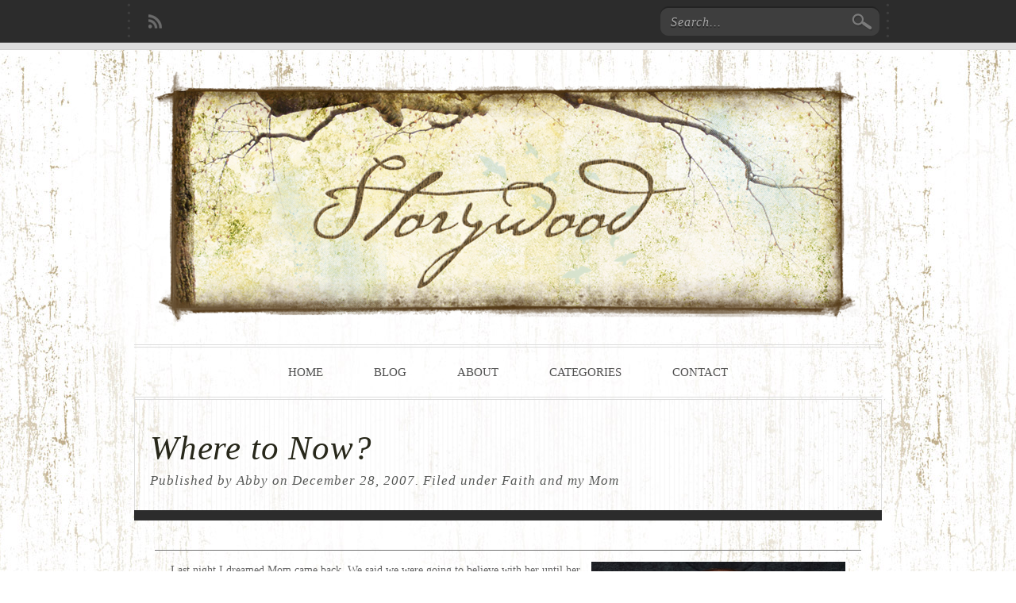

--- FILE ---
content_type: text/html; charset=UTF-8
request_url: https://www.thestorywood.com/where-to-now/
body_size: 14199
content:
<!DOCTYPE html>
<html dir="ltr" lang="en-US">
<head>
<meta charset="UTF-8" />
<meta name="theme" content="default" />
<title>Where to Now? | The StorywoodThe Storywood</title>

<link rel="profile" href="http://gmpg.org/xfn/11" />
<link rel="stylesheet" type="text/css" href="https://www.thestorywood.com/wp-content/themes/handcrafted/style.css" />
<link rel="stylesheet" type="text/css" href="https://www.thestorywood.com/wp-content/themes/handcrafted/core/style.php" />
<link href='http://fonts.googleapis.com/css?family=OFL+Sorts+Mill+Goudy+TT' rel='stylesheet' type='text/css'>

<meta name="robots" content="index, follow" />
<meta name='robots' content='index, follow, max-image-preview:large, max-snippet:-1, max-video-preview:-1' />

	<!-- This site is optimized with the Yoast SEO plugin v26.5 - https://yoast.com/wordpress/plugins/seo/ -->
	<link rel="canonical" href="https://www.thestorywood.com/where-to-now/" />
	<meta name="twitter:label1" content="Written by" />
	<meta name="twitter:data1" content="Abby" />
	<meta name="twitter:label2" content="Est. reading time" />
	<meta name="twitter:data2" content="4 minutes" />
	<script type="application/ld+json" class="yoast-schema-graph">{"@context":"https://schema.org","@graph":[{"@type":"WebPage","@id":"https://www.thestorywood.com/where-to-now/","url":"https://www.thestorywood.com/where-to-now/","name":"Where to Now? | The Storywood","isPartOf":{"@id":"https://www.thestorywood.com/#website"},"primaryImageOfPage":{"@id":"https://www.thestorywood.com/where-to-now/#primaryimage"},"image":{"@id":"https://www.thestorywood.com/where-to-now/#primaryimage"},"thumbnailUrl":"http://4.bp.blogspot.com/_fwcHW-s21sU/R3SWFwVqRAI/AAAAAAAAARE/3rwzgDERfIU/s320/DSC_0241.JPG","datePublished":"2007-12-28T05:34:00+00:00","author":{"@id":"https://www.thestorywood.com/#/schema/person/9ed223c39f707a82b48859a1246469ed"},"breadcrumb":{"@id":"https://www.thestorywood.com/where-to-now/#breadcrumb"},"inLanguage":"en-US","potentialAction":[{"@type":"ReadAction","target":["https://www.thestorywood.com/where-to-now/"]}]},{"@type":"ImageObject","inLanguage":"en-US","@id":"https://www.thestorywood.com/where-to-now/#primaryimage","url":"http://4.bp.blogspot.com/_fwcHW-s21sU/R3SWFwVqRAI/AAAAAAAAARE/3rwzgDERfIU/s320/DSC_0241.JPG","contentUrl":"http://4.bp.blogspot.com/_fwcHW-s21sU/R3SWFwVqRAI/AAAAAAAAARE/3rwzgDERfIU/s320/DSC_0241.JPG"},{"@type":"BreadcrumbList","@id":"https://www.thestorywood.com/where-to-now/#breadcrumb","itemListElement":[{"@type":"ListItem","position":1,"name":"Home","item":"https://www.thestorywood.com/"},{"@type":"ListItem","position":2,"name":"Where to Now?"}]},{"@type":"WebSite","@id":"https://www.thestorywood.com/#website","url":"https://www.thestorywood.com/","name":"The Storywood","description":"","potentialAction":[{"@type":"SearchAction","target":{"@type":"EntryPoint","urlTemplate":"https://www.thestorywood.com/?s={search_term_string}"},"query-input":{"@type":"PropertyValueSpecification","valueRequired":true,"valueName":"search_term_string"}}],"inLanguage":"en-US"},{"@type":"Person","@id":"https://www.thestorywood.com/#/schema/person/9ed223c39f707a82b48859a1246469ed","name":"Abby","sameAs":["https://www.thestorywood.com/"]}]}</script>
	<!-- / Yoast SEO plugin. -->


<link rel='dns-prefetch' href='//ajax.googleapis.com' />
<link rel='dns-prefetch' href='//www.thestorywood.com' />
<link rel="alternate" type="application/rss+xml" title="The Storywood &raquo; Where to Now? Comments Feed" href="https://www.thestorywood.com/where-to-now/feed/" />
<link rel="alternate" title="oEmbed (JSON)" type="application/json+oembed" href="https://www.thestorywood.com/wp-json/oembed/1.0/embed?url=https%3A%2F%2Fwww.thestorywood.com%2Fwhere-to-now%2F" />
<link rel="alternate" title="oEmbed (XML)" type="text/xml+oembed" href="https://www.thestorywood.com/wp-json/oembed/1.0/embed?url=https%3A%2F%2Fwww.thestorywood.com%2Fwhere-to-now%2F&#038;format=xml" />
<style id='wp-img-auto-sizes-contain-inline-css' type='text/css'>
img:is([sizes=auto i],[sizes^="auto," i]){contain-intrinsic-size:3000px 1500px}
/*# sourceURL=wp-img-auto-sizes-contain-inline-css */
</style>
<style id='wp-emoji-styles-inline-css' type='text/css'>

	img.wp-smiley, img.emoji {
		display: inline !important;
		border: none !important;
		box-shadow: none !important;
		height: 1em !important;
		width: 1em !important;
		margin: 0 0.07em !important;
		vertical-align: -0.1em !important;
		background: none !important;
		padding: 0 !important;
	}
/*# sourceURL=wp-emoji-styles-inline-css */
</style>
<style id='wp-block-library-inline-css' type='text/css'>
:root{--wp-block-synced-color:#7a00df;--wp-block-synced-color--rgb:122,0,223;--wp-bound-block-color:var(--wp-block-synced-color);--wp-editor-canvas-background:#ddd;--wp-admin-theme-color:#007cba;--wp-admin-theme-color--rgb:0,124,186;--wp-admin-theme-color-darker-10:#006ba1;--wp-admin-theme-color-darker-10--rgb:0,107,160.5;--wp-admin-theme-color-darker-20:#005a87;--wp-admin-theme-color-darker-20--rgb:0,90,135;--wp-admin-border-width-focus:2px}@media (min-resolution:192dpi){:root{--wp-admin-border-width-focus:1.5px}}.wp-element-button{cursor:pointer}:root .has-very-light-gray-background-color{background-color:#eee}:root .has-very-dark-gray-background-color{background-color:#313131}:root .has-very-light-gray-color{color:#eee}:root .has-very-dark-gray-color{color:#313131}:root .has-vivid-green-cyan-to-vivid-cyan-blue-gradient-background{background:linear-gradient(135deg,#00d084,#0693e3)}:root .has-purple-crush-gradient-background{background:linear-gradient(135deg,#34e2e4,#4721fb 50%,#ab1dfe)}:root .has-hazy-dawn-gradient-background{background:linear-gradient(135deg,#faaca8,#dad0ec)}:root .has-subdued-olive-gradient-background{background:linear-gradient(135deg,#fafae1,#67a671)}:root .has-atomic-cream-gradient-background{background:linear-gradient(135deg,#fdd79a,#004a59)}:root .has-nightshade-gradient-background{background:linear-gradient(135deg,#330968,#31cdcf)}:root .has-midnight-gradient-background{background:linear-gradient(135deg,#020381,#2874fc)}:root{--wp--preset--font-size--normal:16px;--wp--preset--font-size--huge:42px}.has-regular-font-size{font-size:1em}.has-larger-font-size{font-size:2.625em}.has-normal-font-size{font-size:var(--wp--preset--font-size--normal)}.has-huge-font-size{font-size:var(--wp--preset--font-size--huge)}.has-text-align-center{text-align:center}.has-text-align-left{text-align:left}.has-text-align-right{text-align:right}.has-fit-text{white-space:nowrap!important}#end-resizable-editor-section{display:none}.aligncenter{clear:both}.items-justified-left{justify-content:flex-start}.items-justified-center{justify-content:center}.items-justified-right{justify-content:flex-end}.items-justified-space-between{justify-content:space-between}.screen-reader-text{border:0;clip-path:inset(50%);height:1px;margin:-1px;overflow:hidden;padding:0;position:absolute;width:1px;word-wrap:normal!important}.screen-reader-text:focus{background-color:#ddd;clip-path:none;color:#444;display:block;font-size:1em;height:auto;left:5px;line-height:normal;padding:15px 23px 14px;text-decoration:none;top:5px;width:auto;z-index:100000}html :where(.has-border-color){border-style:solid}html :where([style*=border-top-color]){border-top-style:solid}html :where([style*=border-right-color]){border-right-style:solid}html :where([style*=border-bottom-color]){border-bottom-style:solid}html :where([style*=border-left-color]){border-left-style:solid}html :where([style*=border-width]){border-style:solid}html :where([style*=border-top-width]){border-top-style:solid}html :where([style*=border-right-width]){border-right-style:solid}html :where([style*=border-bottom-width]){border-bottom-style:solid}html :where([style*=border-left-width]){border-left-style:solid}html :where(img[class*=wp-image-]){height:auto;max-width:100%}:where(figure){margin:0 0 1em}html :where(.is-position-sticky){--wp-admin--admin-bar--position-offset:var(--wp-admin--admin-bar--height,0px)}@media screen and (max-width:600px){html :where(.is-position-sticky){--wp-admin--admin-bar--position-offset:0px}}

/*# sourceURL=wp-block-library-inline-css */
</style><style id='global-styles-inline-css' type='text/css'>
:root{--wp--preset--aspect-ratio--square: 1;--wp--preset--aspect-ratio--4-3: 4/3;--wp--preset--aspect-ratio--3-4: 3/4;--wp--preset--aspect-ratio--3-2: 3/2;--wp--preset--aspect-ratio--2-3: 2/3;--wp--preset--aspect-ratio--16-9: 16/9;--wp--preset--aspect-ratio--9-16: 9/16;--wp--preset--color--black: #000000;--wp--preset--color--cyan-bluish-gray: #abb8c3;--wp--preset--color--white: #ffffff;--wp--preset--color--pale-pink: #f78da7;--wp--preset--color--vivid-red: #cf2e2e;--wp--preset--color--luminous-vivid-orange: #ff6900;--wp--preset--color--luminous-vivid-amber: #fcb900;--wp--preset--color--light-green-cyan: #7bdcb5;--wp--preset--color--vivid-green-cyan: #00d084;--wp--preset--color--pale-cyan-blue: #8ed1fc;--wp--preset--color--vivid-cyan-blue: #0693e3;--wp--preset--color--vivid-purple: #9b51e0;--wp--preset--gradient--vivid-cyan-blue-to-vivid-purple: linear-gradient(135deg,rgb(6,147,227) 0%,rgb(155,81,224) 100%);--wp--preset--gradient--light-green-cyan-to-vivid-green-cyan: linear-gradient(135deg,rgb(122,220,180) 0%,rgb(0,208,130) 100%);--wp--preset--gradient--luminous-vivid-amber-to-luminous-vivid-orange: linear-gradient(135deg,rgb(252,185,0) 0%,rgb(255,105,0) 100%);--wp--preset--gradient--luminous-vivid-orange-to-vivid-red: linear-gradient(135deg,rgb(255,105,0) 0%,rgb(207,46,46) 100%);--wp--preset--gradient--very-light-gray-to-cyan-bluish-gray: linear-gradient(135deg,rgb(238,238,238) 0%,rgb(169,184,195) 100%);--wp--preset--gradient--cool-to-warm-spectrum: linear-gradient(135deg,rgb(74,234,220) 0%,rgb(151,120,209) 20%,rgb(207,42,186) 40%,rgb(238,44,130) 60%,rgb(251,105,98) 80%,rgb(254,248,76) 100%);--wp--preset--gradient--blush-light-purple: linear-gradient(135deg,rgb(255,206,236) 0%,rgb(152,150,240) 100%);--wp--preset--gradient--blush-bordeaux: linear-gradient(135deg,rgb(254,205,165) 0%,rgb(254,45,45) 50%,rgb(107,0,62) 100%);--wp--preset--gradient--luminous-dusk: linear-gradient(135deg,rgb(255,203,112) 0%,rgb(199,81,192) 50%,rgb(65,88,208) 100%);--wp--preset--gradient--pale-ocean: linear-gradient(135deg,rgb(255,245,203) 0%,rgb(182,227,212) 50%,rgb(51,167,181) 100%);--wp--preset--gradient--electric-grass: linear-gradient(135deg,rgb(202,248,128) 0%,rgb(113,206,126) 100%);--wp--preset--gradient--midnight: linear-gradient(135deg,rgb(2,3,129) 0%,rgb(40,116,252) 100%);--wp--preset--font-size--small: 13px;--wp--preset--font-size--medium: 20px;--wp--preset--font-size--large: 36px;--wp--preset--font-size--x-large: 42px;--wp--preset--spacing--20: 0.44rem;--wp--preset--spacing--30: 0.67rem;--wp--preset--spacing--40: 1rem;--wp--preset--spacing--50: 1.5rem;--wp--preset--spacing--60: 2.25rem;--wp--preset--spacing--70: 3.38rem;--wp--preset--spacing--80: 5.06rem;--wp--preset--shadow--natural: 6px 6px 9px rgba(0, 0, 0, 0.2);--wp--preset--shadow--deep: 12px 12px 50px rgba(0, 0, 0, 0.4);--wp--preset--shadow--sharp: 6px 6px 0px rgba(0, 0, 0, 0.2);--wp--preset--shadow--outlined: 6px 6px 0px -3px rgb(255, 255, 255), 6px 6px rgb(0, 0, 0);--wp--preset--shadow--crisp: 6px 6px 0px rgb(0, 0, 0);}:where(.is-layout-flex){gap: 0.5em;}:where(.is-layout-grid){gap: 0.5em;}body .is-layout-flex{display: flex;}.is-layout-flex{flex-wrap: wrap;align-items: center;}.is-layout-flex > :is(*, div){margin: 0;}body .is-layout-grid{display: grid;}.is-layout-grid > :is(*, div){margin: 0;}:where(.wp-block-columns.is-layout-flex){gap: 2em;}:where(.wp-block-columns.is-layout-grid){gap: 2em;}:where(.wp-block-post-template.is-layout-flex){gap: 1.25em;}:where(.wp-block-post-template.is-layout-grid){gap: 1.25em;}.has-black-color{color: var(--wp--preset--color--black) !important;}.has-cyan-bluish-gray-color{color: var(--wp--preset--color--cyan-bluish-gray) !important;}.has-white-color{color: var(--wp--preset--color--white) !important;}.has-pale-pink-color{color: var(--wp--preset--color--pale-pink) !important;}.has-vivid-red-color{color: var(--wp--preset--color--vivid-red) !important;}.has-luminous-vivid-orange-color{color: var(--wp--preset--color--luminous-vivid-orange) !important;}.has-luminous-vivid-amber-color{color: var(--wp--preset--color--luminous-vivid-amber) !important;}.has-light-green-cyan-color{color: var(--wp--preset--color--light-green-cyan) !important;}.has-vivid-green-cyan-color{color: var(--wp--preset--color--vivid-green-cyan) !important;}.has-pale-cyan-blue-color{color: var(--wp--preset--color--pale-cyan-blue) !important;}.has-vivid-cyan-blue-color{color: var(--wp--preset--color--vivid-cyan-blue) !important;}.has-vivid-purple-color{color: var(--wp--preset--color--vivid-purple) !important;}.has-black-background-color{background-color: var(--wp--preset--color--black) !important;}.has-cyan-bluish-gray-background-color{background-color: var(--wp--preset--color--cyan-bluish-gray) !important;}.has-white-background-color{background-color: var(--wp--preset--color--white) !important;}.has-pale-pink-background-color{background-color: var(--wp--preset--color--pale-pink) !important;}.has-vivid-red-background-color{background-color: var(--wp--preset--color--vivid-red) !important;}.has-luminous-vivid-orange-background-color{background-color: var(--wp--preset--color--luminous-vivid-orange) !important;}.has-luminous-vivid-amber-background-color{background-color: var(--wp--preset--color--luminous-vivid-amber) !important;}.has-light-green-cyan-background-color{background-color: var(--wp--preset--color--light-green-cyan) !important;}.has-vivid-green-cyan-background-color{background-color: var(--wp--preset--color--vivid-green-cyan) !important;}.has-pale-cyan-blue-background-color{background-color: var(--wp--preset--color--pale-cyan-blue) !important;}.has-vivid-cyan-blue-background-color{background-color: var(--wp--preset--color--vivid-cyan-blue) !important;}.has-vivid-purple-background-color{background-color: var(--wp--preset--color--vivid-purple) !important;}.has-black-border-color{border-color: var(--wp--preset--color--black) !important;}.has-cyan-bluish-gray-border-color{border-color: var(--wp--preset--color--cyan-bluish-gray) !important;}.has-white-border-color{border-color: var(--wp--preset--color--white) !important;}.has-pale-pink-border-color{border-color: var(--wp--preset--color--pale-pink) !important;}.has-vivid-red-border-color{border-color: var(--wp--preset--color--vivid-red) !important;}.has-luminous-vivid-orange-border-color{border-color: var(--wp--preset--color--luminous-vivid-orange) !important;}.has-luminous-vivid-amber-border-color{border-color: var(--wp--preset--color--luminous-vivid-amber) !important;}.has-light-green-cyan-border-color{border-color: var(--wp--preset--color--light-green-cyan) !important;}.has-vivid-green-cyan-border-color{border-color: var(--wp--preset--color--vivid-green-cyan) !important;}.has-pale-cyan-blue-border-color{border-color: var(--wp--preset--color--pale-cyan-blue) !important;}.has-vivid-cyan-blue-border-color{border-color: var(--wp--preset--color--vivid-cyan-blue) !important;}.has-vivid-purple-border-color{border-color: var(--wp--preset--color--vivid-purple) !important;}.has-vivid-cyan-blue-to-vivid-purple-gradient-background{background: var(--wp--preset--gradient--vivid-cyan-blue-to-vivid-purple) !important;}.has-light-green-cyan-to-vivid-green-cyan-gradient-background{background: var(--wp--preset--gradient--light-green-cyan-to-vivid-green-cyan) !important;}.has-luminous-vivid-amber-to-luminous-vivid-orange-gradient-background{background: var(--wp--preset--gradient--luminous-vivid-amber-to-luminous-vivid-orange) !important;}.has-luminous-vivid-orange-to-vivid-red-gradient-background{background: var(--wp--preset--gradient--luminous-vivid-orange-to-vivid-red) !important;}.has-very-light-gray-to-cyan-bluish-gray-gradient-background{background: var(--wp--preset--gradient--very-light-gray-to-cyan-bluish-gray) !important;}.has-cool-to-warm-spectrum-gradient-background{background: var(--wp--preset--gradient--cool-to-warm-spectrum) !important;}.has-blush-light-purple-gradient-background{background: var(--wp--preset--gradient--blush-light-purple) !important;}.has-blush-bordeaux-gradient-background{background: var(--wp--preset--gradient--blush-bordeaux) !important;}.has-luminous-dusk-gradient-background{background: var(--wp--preset--gradient--luminous-dusk) !important;}.has-pale-ocean-gradient-background{background: var(--wp--preset--gradient--pale-ocean) !important;}.has-electric-grass-gradient-background{background: var(--wp--preset--gradient--electric-grass) !important;}.has-midnight-gradient-background{background: var(--wp--preset--gradient--midnight) !important;}.has-small-font-size{font-size: var(--wp--preset--font-size--small) !important;}.has-medium-font-size{font-size: var(--wp--preset--font-size--medium) !important;}.has-large-font-size{font-size: var(--wp--preset--font-size--large) !important;}.has-x-large-font-size{font-size: var(--wp--preset--font-size--x-large) !important;}
/*# sourceURL=global-styles-inline-css */
</style>

<style id='classic-theme-styles-inline-css' type='text/css'>
/*! This file is auto-generated */
.wp-block-button__link{color:#fff;background-color:#32373c;border-radius:9999px;box-shadow:none;text-decoration:none;padding:calc(.667em + 2px) calc(1.333em + 2px);font-size:1.125em}.wp-block-file__button{background:#32373c;color:#fff;text-decoration:none}
/*# sourceURL=/wp-includes/css/classic-themes.min.css */
</style>
<script type="text/javascript" src="http://ajax.googleapis.com/ajax/libs/jquery/1.5.2/jquery.min.js" id="jquery-js"></script>
<script type="text/javascript" src="https://www.thestorywood.com/wp-content/themes/handcrafted/core/script.php" id="der-script-js"></script>
<script type="text/javascript" src="https://www.thestorywood.com/wp-content/themes/handcrafted/core/js/jquery.easing.js" id="jquery-easing-js"></script>
<script type="text/javascript" src="https://www.thestorywood.com/wp-content/themes/handcrafted/core/js/jquery.backgroundPosition.js" id="jquery-bgpos-js"></script>
<script type="text/javascript" src="https://www.thestorywood.com/wp-content/themes/handcrafted/extra/prettyphoto/js/jquery.prettyPhoto.js" id="jquery-prettyphoto-js"></script>
<script type="text/javascript" src="https://www.thestorywood.com/wp-content/themes/handcrafted/core/js/jquery.c00kie.js" id="jquery-cookie-js"></script>
<script type="text/javascript" src="https://www.thestorywood.com/wp-content/themes/handcrafted/core/js/jquery.base64.js" id="jquery-base64-js"></script>
<script type="text/javascript" src="https://www.thestorywood.com/wp-content/themes/handcrafted/core/js/jquery.twitter.js" id="jquery-twitter-js"></script>
<script type="text/javascript" src="https://www.thestorywood.com/wp-content/themes/handcrafted/core/js/lib.js" id="jquery-lib-js"></script>
<script type="text/javascript" src="https://www.thestorywood.com/wp-includes/js/jquery/jquery.min.js" id="jquery-core-js"></script>
<script type="text/javascript" src="https://www.thestorywood.com/wp-content/plugins/google-analyticator/external-tracking.min.js" id="ga-external-tracking-js"></script>
<link rel="https://api.w.org/" href="https://www.thestorywood.com/wp-json/" /><link rel="alternate" title="JSON" type="application/json" href="https://www.thestorywood.com/wp-json/wp/v2/posts/140" /><link rel='shortlink' href='https://www.thestorywood.com/?p=140' />
<style data-context="foundation-flickity-css">/*! Flickity v2.0.2
http://flickity.metafizzy.co
---------------------------------------------- */.flickity-enabled{position:relative}.flickity-enabled:focus{outline:0}.flickity-viewport{overflow:hidden;position:relative;height:100%}.flickity-slider{position:absolute;width:100%;height:100%}.flickity-enabled.is-draggable{-webkit-tap-highlight-color:transparent;tap-highlight-color:transparent;-webkit-user-select:none;-moz-user-select:none;-ms-user-select:none;user-select:none}.flickity-enabled.is-draggable .flickity-viewport{cursor:move;cursor:-webkit-grab;cursor:grab}.flickity-enabled.is-draggable .flickity-viewport.is-pointer-down{cursor:-webkit-grabbing;cursor:grabbing}.flickity-prev-next-button{position:absolute;top:50%;width:44px;height:44px;border:none;border-radius:50%;background:#fff;background:hsla(0,0%,100%,.75);cursor:pointer;-webkit-transform:translateY(-50%);transform:translateY(-50%)}.flickity-prev-next-button:hover{background:#fff}.flickity-prev-next-button:focus{outline:0;box-shadow:0 0 0 5px #09f}.flickity-prev-next-button:active{opacity:.6}.flickity-prev-next-button.previous{left:10px}.flickity-prev-next-button.next{right:10px}.flickity-rtl .flickity-prev-next-button.previous{left:auto;right:10px}.flickity-rtl .flickity-prev-next-button.next{right:auto;left:10px}.flickity-prev-next-button:disabled{opacity:.3;cursor:auto}.flickity-prev-next-button svg{position:absolute;left:20%;top:20%;width:60%;height:60%}.flickity-prev-next-button .arrow{fill:#333}.flickity-page-dots{position:absolute;width:100%;bottom:-25px;padding:0;margin:0;list-style:none;text-align:center;line-height:1}.flickity-rtl .flickity-page-dots{direction:rtl}.flickity-page-dots .dot{display:inline-block;width:10px;height:10px;margin:0 8px;background:#333;border-radius:50%;opacity:.25;cursor:pointer}.flickity-page-dots .dot.is-selected{opacity:1}</style><style data-context="foundation-slideout-css">.slideout-menu{position:fixed;left:0;top:0;bottom:0;right:auto;z-index:0;width:256px;overflow-y:auto;-webkit-overflow-scrolling:touch;display:none}.slideout-menu.pushit-right{left:auto;right:0}.slideout-panel{position:relative;z-index:1;will-change:transform}.slideout-open,.slideout-open .slideout-panel,.slideout-open body{overflow:hidden}.slideout-open .slideout-menu{display:block}.pushit{display:none}</style><style type="text/css">.recentcomments a{display:inline !important;padding:0 !important;margin:0 !important;}</style><!-- Google Analytics Tracking by Google Analyticator 6.5.7 -->
<script type="text/javascript">
    var analyticsFileTypes = [];
    var analyticsSnippet = 'enabled';
    var analyticsEventTracking = 'enabled';
</script>
<script type="text/javascript">
	var _gaq = _gaq || [];
  
	_gaq.push(['_setAccount', 'UA-21977356-1']);
    _gaq.push(['_addDevId', 'i9k95']); // Google Analyticator App ID with Google
	_gaq.push(['_trackPageview']);

	(function() {
		var ga = document.createElement('script'); ga.type = 'text/javascript'; ga.async = true;
		                ga.src = ('https:' == document.location.protocol ? 'https://ssl' : 'http://www') + '.google-analytics.com/ga.js';
		                var s = document.getElementsByTagName('script')[0]; s.parentNode.insertBefore(ga, s);
	})();
</script>
<style>.ios7.web-app-mode.has-fixed header{ background-color: rgba(3,122,221,.88);}</style>
<script type="text/javascript">jQuery.noConflict();</script>

</head>

<body id="single">

<div id="topbar-wrap">
	<div id="topbar">

		<ul class="links">
			<li class="rss-icon"><a href="http://feeds.feedburner.com/TheStorywood" title="RSS Feed" ><img width="25" height="32" src="https://www.thestorywood.com/wp-content/themes/handcrafted/core/images/icons/rss.png" /></a></li>
		</ul><!-- .links -->

		<form class="search" action="https://www.thestorywood.com" method="get">
			<p><input type="text" name="s" title="Search..." value="Search..." /><input type="submit" value="Search" /></p>
		</form><!-- .search -->

	</div><!-- topbar -->
</div><!-- topbar-wrap -->

<!-- + -->

<div id="content-bg-overlay"></div>
<div id="content-wrap-full"><div id="content-wrap-bg"><div class="content-wrap">

<div id="header">

	<div class="logo"><a href="https://www.thestorywood.com"><img src="https://www.thestorywood.com/wp-content/uploads/2011/03/header1.png" /></a></div>

	<div class="navigation centeredlist">
		<span class="separator"></span>
<ul id="navigation" class="">
<li class="page_item"><a href="https://www.thestorywood.com">Home</a></li>
<li id="menu-item-481" class="menu-item menu-item-type-post_type menu-item-object-page menu-item-481"><a href="https://www.thestorywood.com/blog/">Blog</a></li>
<li id="menu-item-482" class="menu-item menu-item-type-post_type menu-item-object-page menu-item-482"><a href="https://www.thestorywood.com/about/">About</a></li>
<li id="menu-item-484" class="menu-item menu-item-type-custom menu-item-object-custom menu-item-home menu-item-has-children menu-item-484"><a href="https://www.thestorywood.com">Categories</a>
<ul class="sub-menu">
	<li id="menu-item-485" class="menu-item menu-item-type-post_type menu-item-object-page menu-item-485"><a href="https://www.thestorywood.com/books-writing/">Books and Writing</a></li>
	<li id="menu-item-486" class="menu-item menu-item-type-post_type menu-item-object-page menu-item-486"><a href="https://www.thestorywood.com/faith-mom/">Faith and My Mom</a></li>
	<li id="menu-item-487" class="menu-item menu-item-type-post_type menu-item-object-page menu-item-487"><a href="https://www.thestorywood.com/intake-outake/">Intake and Outake</a></li>
	<li id="menu-item-488" class="menu-item menu-item-type-post_type menu-item-object-page menu-item-488"><a href="https://www.thestorywood.com/life-laughter/">Life and Laughter</a></li>
	<li id="menu-item-489" class="menu-item menu-item-type-post_type menu-item-object-page menu-item-489"><a href="https://www.thestorywood.com/love-marriage/">Love and Marriage</a></li>
	<li id="menu-item-490" class="menu-item menu-item-type-post_type menu-item-object-page menu-item-490"><a href="https://www.thestorywood.com/nature-embroidery/">Nature and Embroidery</a></li>
</ul>
</li>
<li id="menu-item-480" class="menu-item menu-item-type-post_type menu-item-object-page menu-item-480"><a href="https://www.thestorywood.com/contact/">Contact</a></li>
</ul><!-- navigation -->		<span class="separator" style="margin-top: -24px;"></span>
	</div><!-- .navigation -->

</div><!-- header -->

<!-- + -->


<div id="page-header">
	<h1 class="page-title">Where to Now?</h1>
	<span class="page-meta">Published by <a  title="" href="https://www.thestorywood.com/author/abbym/">Abby</a> on <a href="https://www.thestorywood.com/2007/12/">December</a> <a href="https://www.thestorywood.com/2007/12/28/">28</a>, <a href="https://www.thestorywood.com/2007/">2007</a>. Filed under <a href="https://www.thestorywood.com/category/faith-and-my-mom/" rel="tag">Faith and my Mom</a></span>
</div><!-- page-header -->

<!-- + -->

<div id="wrapper" class="clearfix  wrapper-full-width">
	<div id="content">

		<div class="post post-140 type-post status-publish format-standard hentry category-faith-and-my-mom">

			<div class="excerpt clearfix">

<p><a href="http://4.bp.blogspot.com/_fwcHW-s21sU/R3SWFwVqRAI/AAAAAAAAARE/3rwzgDERfIU/s1600-h/DSC_0241.JPG"><img decoding="async" id="BLOGGER_PHOTO_ID_5148905299610584066" style="FLOAT: right; MARGIN: 0px 0px 10px 10px; CURSOR: hand" alt="" src="http://4.bp.blogspot.com/_fwcHW-s21sU/R3SWFwVqRAI/AAAAAAAAARE/3rwzgDERfIU/s320/DSC_0241.JPG" border="0" /></a> <span style="font-family:georgia;">Last night I dreamed Mom came back. We said we were going to believe with her until her last breath, and even then we would believe God could raise her from the dead like Lazarus if He wanted. I guess that&#8217;s why last night I dreamed she was suddenly just hanging out in the house. She was wearing her white beach cover-up, blond hair, smiling, holding Pace and rallying us all to go to the pool and lay out with her. We were all looking at each other like, &#8220;Is she serious?&#8221; and I asked her if she was sure the sun wouldn&#8217;t zap her energy too much. We were talking in whispers, not wanting to freak her out because she obviously didn&#8217;t know that we&#8217;d been to her graveside a few days before. I even remember pulling Dad into the garage and asking him if it was really OK to let her lay out. He said, &#8220;If that&#8217;s what she wants, but take her by the doctor first and get her kidneys checked.&#8221; 🙂 Pretty vivid, huh.</p>
<p>Dreams aside, I realized yesterday that I really do think about her constantly. I woke up, made the bed, walked downstairs, and had part of a conversation before I was jolted by the realization that I hadn&#8217;t re-<span class="blsp-spelling-corrected" id="SPELLING_ERROR_0">remembered</span> that Mom is gone for that 10 minute span. It isn&#8217;t like I walk around heavy with memories, but everything is tinged by her or the lack thereof. How then am I not depressed? How have I lost my mom, my best friend, my #1 fan (as she proudly named herself), my confidante and not thrown myself into a dark room and locked the door as I would have imagined? The only answers I have been able to come up with are God and your prayers. We all have dark moments&#8230; I actually told my aunt at our family Christmas that I just didn&#8217;t have it in me to smile at everybody&#8230;but the moments pass. I tell myself that she&#8217;s finally WITH Jesus and no memory we could create for her here can compare with the <span class="blsp-spelling-corrected" id="SPELLING_ERROR_1">ecstasy</span> of where she is now.</p>
<p>We are all reading a book on heaven, and I think that&#8217;s helping me too. I&#8217;ve always been big on wanting to SEE where people are so that I can &#8220;see&#8221; them when I think about them. Is that crazy? I&#8217;m pretty sure Jeremiah thinks it is. I had a breakdown a couple of years ago when he told me A) It would be inappropriate for me to be-bop up to the ER so that I could accurately imagine where he was 90% of our life (and watching him do a surgery was even more out of the question) and B) He didn&#8217;t feel the need to make the hour-long drive out to my work in <span class="blsp-spelling-error" id="SPELLING_ERROR_2">Wilsonville</span> so that he could &#8220;see&#8221; what I do (he did drive out there anyway though :)). Anyway, being able to accurately imagine the surroundings of those I care about has always been big to me, and this book is helping me to do that.  It&#8217;s one thing to say she&#8217;s happy, it&#8217;s another thing to imagine what she&#8217;s really DOING up there.</p>
<p>There is one other problem that we all seem to be having and that is being around groups of people again. We don&#8217;t sit around in the house and mope or anything like that, but there is something hard about seeing people laughing and being &#8220;normal&#8221; when nothing about our existence is normal anymore. It may not be bad, but it certainly is different&#8230;and will never be the same again. I have found myself feeling distant and alone when I am surrounded by people. However, I went to dinner at a friends house tonight and it hardly bothered me at all. I am just praying it will keep getting better.</p>
<p>This is hard to admit, but there is also a kind of relief in my heart. Taylor really hit it when she said that she doesn&#8217;t know what to do with herself now that there is no worry in the back of her mind. There&#8217;s been 13 years that we&#8217;ve all been unable to be completely without the fear that God may NOT chose to heal Mom. Now that what we always thought to be the worst has happened, and we&#8217;ve seen that God still more than sustains us, that fear is no more. Even though it makes me feel a little guilty, there is relief in that.</p>
<p>Finally, I want to say that I have been overwhelmed by the posts on this blog. Your love and prayers are so GENUINE and we feel it. OH, how we feel it! The thought that there are &#8220;Anonymous&#8221; friends out there who have been moved by Mom&#8217;s life fills my insides with overflowing hope. It helps me to see how much bigger God&#8217;s plan is than my own.</span></p>

			</div>

		</div><!-- .post -->

<div id="comments">

<h3 id="comments-heading">11 Responses to &#8220;Where to Now?&#8221;</h3>

	<div class="comments-navigation">
				<div class="clear"></div>
	</div>

	<ol class="commentlist">
			<li class="comment even thread-even depth-1" id="comment-234">
				<div id="div-comment-234" class="comment-body">
				<div class="comment-author vcard">
						<cite class="fn">Anonymous</cite> <span class="says">says:</span>		</div>
		
		<div class="comment-meta commentmetadata">
			<a href="https://www.thestorywood.com/where-to-now/#comment-234">December 28, 2007 at 12:51 pm</a>		</div>

		<p>I also like to &#8220;see&#8221; folks when I think about them.  I&#8217;m so glad you have a source to help &#8220;picture&#8221; your mom in the splendor that she is enjoying.  My dad has been gone 15 years and when I hear a sermon or read a book on heaven I will visualize him there.  It does get better, but never gone.  I think of it like a trip.  Tim and Jill and the boys left yesterday to go to NE for a week.  I miss them terribly.  I think about them often and try to &#8220;see&#8221; them where they are and what they are doing.  But I focus on the day they will return.  That&#8217;s the way it is with Dad and your Mom.  We miss them terribly, visualize them where they are and what they are doing, but our hope is in the day we will join them.  There is one more treasure in heaven.  Our loss is temporary, and eternity&#8217;s gain.  You are special.  Sharon T</p>

		<div class="reply"><a rel="nofollow" class="comment-reply-link" href="#comment-234" data-commentid="234" data-postid="140" data-belowelement="div-comment-234" data-respondelement="respond" data-replyto="Reply to Anonymous" aria-label="Reply to Anonymous">Reply</a></div>
				</div>
				</li><!-- #comment-## -->
		<li class="comment odd alt thread-odd thread-alt depth-1" id="comment-235">
				<div id="div-comment-235" class="comment-body">
				<div class="comment-author vcard">
						<cite class="fn">JMM</cite> <span class="says">says:</span>		</div>
		
		<div class="comment-meta commentmetadata">
			<a href="https://www.thestorywood.com/where-to-now/#comment-235">December 28, 2007 at 1:48 pm</a>		</div>

		<p>I love that you saw your mother wearing a beach coverup knowing how much she liked the beach. My family and I are at the beach now. I asked Gary at sunset if he thought Becky could see sunsets in heaven. Before he answered, I realized if that would make her happy she would she them. I think about your family so much here and so pleased you are getting close to being as happy as your mother is now.</p>

		<div class="reply"><a rel="nofollow" class="comment-reply-link" href="#comment-235" data-commentid="235" data-postid="140" data-belowelement="div-comment-235" data-respondelement="respond" data-replyto="Reply to JMM" aria-label="Reply to JMM">Reply</a></div>
				</div>
				</li><!-- #comment-## -->
		<li class="comment even thread-even depth-1" id="comment-236">
				<div id="div-comment-236" class="comment-body">
				<div class="comment-author vcard">
						<cite class="fn">Robin</cite> <span class="says">says:</span>		</div>
		
		<div class="comment-meta commentmetadata">
			<a href="https://www.thestorywood.com/where-to-now/#comment-236">December 28, 2007 at 2:44 pm</a>		</div>

		<p>Abby, <br />I feel your emotions so much as they were so similar to mine when I lost my mom a few years ago. Even though we are ages apart I understand what you are feeling. With the loss of my dad on Laurens day of birth I can see the similarity of Mary Aplines birth and the feelings you are having. My Lauren has come to symbolize what a great legacy she is and that her birthday is a sad day but what a gift God gave us to have her to celebrate life even though he took daddy on that same day .You are so precious and I find such comfort in your words and I see your mom in you in so many ways. I am loving you and always will remeber what fun times I had with your mom. We laughed hard and we cried hard. What a gift from God she was to me. I will always miss her but I know she is rejoicing and eating and seeing sunsets and lying in the sun and having fun with JESUS, who was truly her best friend. Loving you&#8230;Mrs. Robin</p>

		<div class="reply"><a rel="nofollow" class="comment-reply-link" href="#comment-236" data-commentid="236" data-postid="140" data-belowelement="div-comment-236" data-respondelement="respond" data-replyto="Reply to Robin" aria-label="Reply to Robin">Reply</a></div>
				</div>
				</li><!-- #comment-## -->
		<li class="comment odd alt thread-odd thread-alt depth-1" id="comment-237">
				<div id="div-comment-237" class="comment-body">
				<div class="comment-author vcard">
						<cite class="fn">Anonymous</cite> <span class="says">says:</span>		</div>
		
		<div class="comment-meta commentmetadata">
			<a href="https://www.thestorywood.com/where-to-now/#comment-237">December 28, 2007 at 3:51 pm</a>		</div>

		<p>I am a good friend of Dana Yance Wright&#8217;s and I knew you at Auburn. I just wanted to let you know that my husband and I are keeping you and your family in our prayers.  May the Lord give you strength and peace.</p>

		<div class="reply"><a rel="nofollow" class="comment-reply-link" href="#comment-237" data-commentid="237" data-postid="140" data-belowelement="div-comment-237" data-respondelement="respond" data-replyto="Reply to Anonymous" aria-label="Reply to Anonymous">Reply</a></div>
				</div>
				</li><!-- #comment-## -->
		<li class="comment even thread-even depth-1" id="comment-238">
				<div id="div-comment-238" class="comment-body">
				<div class="comment-author vcard">
						<cite class="fn">Dona</cite> <span class="says">says:</span>		</div>
		
		<div class="comment-meta commentmetadata">
			<a href="https://www.thestorywood.com/where-to-now/#comment-238">December 28, 2007 at 5:03 pm</a>		</div>

		<p>Abby-<br />You, the girls, your sweet sisters and your daddy are in our prayers and on our minds daily. You are all very much loved!<br />Dona Stickler</p>

		<div class="reply"><a rel="nofollow" class="comment-reply-link" href="#comment-238" data-commentid="238" data-postid="140" data-belowelement="div-comment-238" data-respondelement="respond" data-replyto="Reply to Dona" aria-label="Reply to Dona">Reply</a></div>
				</div>
				</li><!-- #comment-## -->
		<li class="comment odd alt thread-odd thread-alt depth-1" id="comment-239">
				<div id="div-comment-239" class="comment-body">
				<div class="comment-author vcard">
						<cite class="fn">Anonymous</cite> <span class="says">says:</span>		</div>
		
		<div class="comment-meta commentmetadata">
			<a href="https://www.thestorywood.com/where-to-now/#comment-239">December 28, 2007 at 7:08 pm</a>		</div>

		<p>Oh, thank you so much for sharing from your heart.  It was after waking up from my first dream about my Mother that it really hit me that I would not see her on this earth again.  But I have also had dreams where I felt her hold me in her arms again and after waking up, I felt such a peace.  I also try to think what my mom is doing and seeing in Heaven.  I would love to know the book you are reading if you don&#8217;t mind sharing that. It has been 9 months now and I&#8217;m just beginning to feel what is now &#8220;normal&#8221;. I believe God allows us tears to cleanse the hurt and pain of the earthly loss.  But I am so thankful we do not have to mourn as one without hope in that we KNOW that we will see our Mothers again.  My prayers continue for your family.</p>
<p>Starla Wiggins Ingram</p>

		<div class="reply"><a rel="nofollow" class="comment-reply-link" href="#comment-239" data-commentid="239" data-postid="140" data-belowelement="div-comment-239" data-respondelement="respond" data-replyto="Reply to Anonymous" aria-label="Reply to Anonymous">Reply</a></div>
				</div>
				</li><!-- #comment-## -->
		<li class="comment even thread-even depth-1" id="comment-240">
				<div id="div-comment-240" class="comment-body">
				<div class="comment-author vcard">
						<cite class="fn">BLG</cite> <span class="says">says:</span>		</div>
		
		<div class="comment-meta commentmetadata">
			<a href="https://www.thestorywood.com/where-to-now/#comment-240">December 29, 2007 at 6:25 am</a>		</div>

		<p>When I read your last post I just cried and called Natalie.  She said she cried too.  We are praying for your family!  I also like to &#8220;see&#8221; where my friends are family work or live.  hehe&#8230; <br />Beth</p>

		<div class="reply"><a rel="nofollow" class="comment-reply-link" href="#comment-240" data-commentid="240" data-postid="140" data-belowelement="div-comment-240" data-respondelement="respond" data-replyto="Reply to BLG" aria-label="Reply to BLG">Reply</a></div>
				</div>
				</li><!-- #comment-## -->
		<li class="comment odd alt thread-odd thread-alt depth-1" id="comment-241">
				<div id="div-comment-241" class="comment-body">
				<div class="comment-author vcard">
						<cite class="fn">jamisims</cite> <span class="says">says:</span>		</div>
		
		<div class="comment-meta commentmetadata">
			<a href="https://www.thestorywood.com/where-to-now/#comment-241">December 29, 2007 at 9:53 pm</a>		</div>

		<p>Abby, I don&#8217;t know you, but my brother Neal and his wife Tami are your friends.  That is how I came to look at and read your blog.  Your words are precious and real and inspiring.  I have never lost someone I was really, really close with, but a few years ago after I miscarried a friend gave me the book, Trusting God Through Tears,by Jehu Thomas Burton.  I will say 100% that this is the most real and encouraging and heartfelt book about death and dying.  <a href="http://www.christianbook.com" rel="nofollow ugc">http://www.christianbook.com</a>  A friend of mine lost one of her chldren a couple of years ago and she really got a lot of comfort out of reading, Heaven, by Randy Alcorn.  That may be the book you are currently reading.  I just wanted to share these two books with you.  Read them as you are ready.  May God&#8217;s peace and rest fall all over you and your family. Jami Stanford Sims</p>

		<div class="reply"><a rel="nofollow" class="comment-reply-link" href="#comment-241" data-commentid="241" data-postid="140" data-belowelement="div-comment-241" data-respondelement="respond" data-replyto="Reply to jamisims" aria-label="Reply to jamisims">Reply</a></div>
				</div>
				</li><!-- #comment-## -->
		<li class="comment even thread-even depth-1" id="comment-242">
				<div id="div-comment-242" class="comment-body">
				<div class="comment-author vcard">
						<cite class="fn">AubieT</cite> <span class="says">says:</span>		</div>
		
		<div class="comment-meta commentmetadata">
			<a href="https://www.thestorywood.com/where-to-now/#comment-242">December 29, 2007 at 11:16 pm</a>		</div>

		<p>Hi, sweet Abby. One of your friends directed me to your blog, and it has truly been a blessing to me&#8212;-especially seeing the picture of the prayer vigil at your house and the pictures of your mom with the baby!   I wish we could have been there for that night.  Incredible!  I love your dream.  I remember so vividly one long conversation at Auburn with your precious mama about the beach.  She talked so descriptivly about how she and her friends were able to go to the beach for the day in high school (which made me so envious since I was from Huntsville and SOOOOO far from the beach!)  She talked about staying for pretty sunsets, then going back home with a nice tan (with a little burn on top!) and  putting on clothes to go out that night that would show off their pretty tans!!!  EVERY time I am at the beach, or when I see a pretty sunset, I think of that conversation with that sweet Beck!Your dream was probably right&#8211;I bet she is at the prettiest beach we could ever imagine&#8212;&#8212;EVERY day!Paul is reading the book, HEAVEN, now and loves it!  I can not wait to be there and go to the beach with Becky (although my legs will NEvER be as tan as hers!)  Your family is never far from our thoughts and always  in our prayers.  If they make it to B&#8217;ham soon, please let us borrow Kendall so she and Becca can spend some time together. I am so glad I got to finally meet you, even if it was briefly.  You are so much your mama made over, and she was so very proud of you. Much love, Karen Barganier</p>

		<div class="reply"><a rel="nofollow" class="comment-reply-link" href="#comment-242" data-commentid="242" data-postid="140" data-belowelement="div-comment-242" data-respondelement="respond" data-replyto="Reply to AubieT" aria-label="Reply to AubieT">Reply</a></div>
				</div>
				</li><!-- #comment-## -->
		<li class="comment odd alt thread-odd thread-alt depth-1" id="comment-243">
				<div id="div-comment-243" class="comment-body">
				<div class="comment-author vcard">
						<cite class="fn">Kim</cite> <span class="says">says:</span>		</div>
		
		<div class="comment-meta commentmetadata">
			<a href="https://www.thestorywood.com/where-to-now/#comment-243">December 30, 2007 at 8:41 pm</a>		</div>

		<p>Hi Abby,</p>
<p>Read your blog after talking to your dad this afternoon.  It does make me feel better to know that all of you are doing so well.  I totally understand about not being comfortable around people yet.  After Smitty died, I felt the same way and it did take a while to &#8220;renormalize&#8221;.  It will get better but will be different and that is okay too.  I also remember those same feelings of guilt after he died about feeling the relief of no more worry or his suffering.  That is very normal.  One thing I learned and would like to share with you and the rest of the family is that there is life after death not only for those who are in heaven but for those of us left behind.  God wants us to be happy and joyful just as Bec Bec now is with Him.  Hope this is helpful in some way.   Love ya lots.  Call anytime if you need me.</p>
<p>Kim Spencer</p>

		<div class="reply"><a rel="nofollow" class="comment-reply-link" href="#comment-243" data-commentid="243" data-postid="140" data-belowelement="div-comment-243" data-respondelement="respond" data-replyto="Reply to Kim" aria-label="Reply to Kim">Reply</a></div>
				</div>
				</li><!-- #comment-## -->
		<li class="comment even thread-even depth-1" id="comment-3080">
				<div id="div-comment-3080" class="comment-body">
				<div class="comment-author vcard">
						<cite class="fn">Nancy</cite> <span class="says">says:</span>		</div>
		
		<div class="comment-meta commentmetadata">
			<a href="https://www.thestorywood.com/where-to-now/#comment-3080">November 13, 2010 at 9:26 pm</a>		</div>

		<p>I am reading all of this for the first time &amp; boy&#8230;you &amp; your beautiful Mom could be sister&#39;s! What an amazing blog you have. God bless you!!!</p>

		<div class="reply"><a rel="nofollow" class="comment-reply-link" href="#comment-3080" data-commentid="3080" data-postid="140" data-belowelement="div-comment-3080" data-respondelement="respond" data-replyto="Reply to Nancy" aria-label="Reply to Nancy">Reply</a></div>
				</div>
				</li><!-- #comment-## -->
	</ol>

<script type="text/javascript" src="https://www.thestorywood.com/wp-content/themes/handcrafted/core/js/jquery.autoresize.min.js"></script>
<script type="text/javascript">

	(function($) {

		$(document).ready(function() {
			
			$('#comments form.alt textarea').autoResize({
				animate : function() { },
				onResize : function() { },
				animateCallback : function() { },
				animateDuration : 300,
				extraSpace : 20,
				minHeight: 150
			}).change();
			
		});

	})(jQuery);

</script>

<div id="respond">

<div class="cancel-comment-reply">
	<small><a rel="nofollow" id="cancel-comment-reply-link" href="/where-to-now/#respond" style="display:none;">Click here to cancel reply.</a></small>
</div>


<form class="alt hc-form" action="https://www.thestorywood.com/wp-comments-post.php" method="post" id="commentform">

	<h3>Leave a Comment</h3>


	<p>
		<input type="text" name="author" id="author" title="Name" value="Name" size="22" tabindex="1" aria-required='true' class="required name" />
		<label for="author">Required</label>
	</p>

	<p>
		<input type="text" name="email" id="email" title="Email" value="Email" size="22" tabindex="2" aria-required='true' class="required email" />
		<label for="email">Required, Will not be published</label>
	</p>

	<p>
		<input type="text" name="url" id="url" title="Website" value="Website" size="22" tabindex="3" class="url" />
	</p>


	<p>
		<textarea name="comment" id="comment" cols="58" rows="10" tabindex="4" class="required"></textarea>
	</p>

	<p><input name="submit" type="submit" id="submit" tabindex="5" value="Submit Comment" /></p>

<input type='hidden' name='comment_post_ID' value='140' id='comment_post_ID' />
<input type='hidden' name='comment_parent' id='comment_parent' value='0' />
<p style="display: none;"><input type="hidden" id="akismet_comment_nonce" name="akismet_comment_nonce" value="8af73117a2" /></p><p style="display: none !important;" class="akismet-fields-container" data-prefix="ak_"><label>&#916;<textarea name="ak_hp_textarea" cols="45" rows="8" maxlength="100"></textarea></label><input type="hidden" id="ak_js_1" name="ak_js" value="40"/><script>document.getElementById( "ak_js_1" ).setAttribute( "value", ( new Date() ).getTime() );</script></p>
</form>

</div>

</div><!-- comments -->

	</div><!-- content -->

	<span class="clear"></span>
</div><!-- wrapper -->

<!-- + -->

<script type="speculationrules">
{"prefetch":[{"source":"document","where":{"and":[{"href_matches":"/*"},{"not":{"href_matches":["/wp-*.php","/wp-admin/*","/wp-content/uploads/*","/wp-content/*","/wp-content/plugins/*","/wp-content/themes/handcrafted/*","/*\\?(.+)"]}},{"not":{"selector_matches":"a[rel~=\"nofollow\"]"}},{"not":{"selector_matches":".no-prefetch, .no-prefetch a"}}]},"eagerness":"conservative"}]}
</script>
<!-- Powered by WPtouch: 4.3.62 --><script type="text/javascript" src="https://www.thestorywood.com/wp-includes/js/comment-reply.min.js" id="comment-reply-js" async="async" data-wp-strategy="async" fetchpriority="low"></script>
<script defer type="text/javascript" src="https://www.thestorywood.com/wp-content/plugins/akismet/_inc/akismet-frontend.js" id="akismet-frontend-js"></script>
<script id="wp-emoji-settings" type="application/json">
{"baseUrl":"https://s.w.org/images/core/emoji/17.0.2/72x72/","ext":".png","svgUrl":"https://s.w.org/images/core/emoji/17.0.2/svg/","svgExt":".svg","source":{"concatemoji":"https://www.thestorywood.com/wp-includes/js/wp-emoji-release.min.js"}}
</script>
<script type="module">
/* <![CDATA[ */
/*! This file is auto-generated */
const a=JSON.parse(document.getElementById("wp-emoji-settings").textContent),o=(window._wpemojiSettings=a,"wpEmojiSettingsSupports"),s=["flag","emoji"];function i(e){try{var t={supportTests:e,timestamp:(new Date).valueOf()};sessionStorage.setItem(o,JSON.stringify(t))}catch(e){}}function c(e,t,n){e.clearRect(0,0,e.canvas.width,e.canvas.height),e.fillText(t,0,0);t=new Uint32Array(e.getImageData(0,0,e.canvas.width,e.canvas.height).data);e.clearRect(0,0,e.canvas.width,e.canvas.height),e.fillText(n,0,0);const a=new Uint32Array(e.getImageData(0,0,e.canvas.width,e.canvas.height).data);return t.every((e,t)=>e===a[t])}function p(e,t){e.clearRect(0,0,e.canvas.width,e.canvas.height),e.fillText(t,0,0);var n=e.getImageData(16,16,1,1);for(let e=0;e<n.data.length;e++)if(0!==n.data[e])return!1;return!0}function u(e,t,n,a){switch(t){case"flag":return n(e,"\ud83c\udff3\ufe0f\u200d\u26a7\ufe0f","\ud83c\udff3\ufe0f\u200b\u26a7\ufe0f")?!1:!n(e,"\ud83c\udde8\ud83c\uddf6","\ud83c\udde8\u200b\ud83c\uddf6")&&!n(e,"\ud83c\udff4\udb40\udc67\udb40\udc62\udb40\udc65\udb40\udc6e\udb40\udc67\udb40\udc7f","\ud83c\udff4\u200b\udb40\udc67\u200b\udb40\udc62\u200b\udb40\udc65\u200b\udb40\udc6e\u200b\udb40\udc67\u200b\udb40\udc7f");case"emoji":return!a(e,"\ud83e\u1fac8")}return!1}function f(e,t,n,a){let r;const o=(r="undefined"!=typeof WorkerGlobalScope&&self instanceof WorkerGlobalScope?new OffscreenCanvas(300,150):document.createElement("canvas")).getContext("2d",{willReadFrequently:!0}),s=(o.textBaseline="top",o.font="600 32px Arial",{});return e.forEach(e=>{s[e]=t(o,e,n,a)}),s}function r(e){var t=document.createElement("script");t.src=e,t.defer=!0,document.head.appendChild(t)}a.supports={everything:!0,everythingExceptFlag:!0},new Promise(t=>{let n=function(){try{var e=JSON.parse(sessionStorage.getItem(o));if("object"==typeof e&&"number"==typeof e.timestamp&&(new Date).valueOf()<e.timestamp+604800&&"object"==typeof e.supportTests)return e.supportTests}catch(e){}return null}();if(!n){if("undefined"!=typeof Worker&&"undefined"!=typeof OffscreenCanvas&&"undefined"!=typeof URL&&URL.createObjectURL&&"undefined"!=typeof Blob)try{var e="postMessage("+f.toString()+"("+[JSON.stringify(s),u.toString(),c.toString(),p.toString()].join(",")+"));",a=new Blob([e],{type:"text/javascript"});const r=new Worker(URL.createObjectURL(a),{name:"wpTestEmojiSupports"});return void(r.onmessage=e=>{i(n=e.data),r.terminate(),t(n)})}catch(e){}i(n=f(s,u,c,p))}t(n)}).then(e=>{for(const n in e)a.supports[n]=e[n],a.supports.everything=a.supports.everything&&a.supports[n],"flag"!==n&&(a.supports.everythingExceptFlag=a.supports.everythingExceptFlag&&a.supports[n]);var t;a.supports.everythingExceptFlag=a.supports.everythingExceptFlag&&!a.supports.flag,a.supports.everything||((t=a.source||{}).concatemoji?r(t.concatemoji):t.wpemoji&&t.twemoji&&(r(t.twemoji),r(t.wpemoji)))});
//# sourceURL=https://www.thestorywood.com/wp-includes/js/wp-emoji-loader.min.js
/* ]]> */
</script>
<span class="margin-clear"></span>

</div></div></div><!-- content-wrap-full | content-wrap-bg | content-wrap -->

<div id="footer-wrap">
	<span class="shadow"></span>
	<span class="margin-clear"></span>
	<ul id="footer" class="clearfix">
		<li class="column column-1">
		</li><!-- .column-1 -->

		<li class="column column-2">
		</li><!-- .column-2 -->

		<li class="column column-3">
		</li><!-- .column-3 -->

		<li class="clear"></li>

		<li class="copyright">All Content Copyright 2011 by Abby Maddox | Blog Management by <a href="http://theblogbutler.com">the Blog Butler</a></li>

	</ul>
</div><!-- footer-wrap -->

<!-- analytics -->
<!-- Site Meter -->
<script type="text/javascript" src="http://s37.sitemeter.com/js/counter.js?site=s37catherinepace">
</script>
<noscript>
<a href="http://s37.sitemeter.com/stats.asp?site=s37catherinepace" target="_top">
<img src="http://s37.sitemeter.com/meter.asp?site=s37catherinepace" alt="Site Meter" border="0"/></a>
</noscript>
<!-- Copyright (c)2009 Site Meter -->


</body>
</html>

--- FILE ---
content_type: text/css
request_url: https://www.thestorywood.com/wp-content/themes/handcrafted/core/css/menu.css
body_size: 325
content:

/*  Dropdown Menu
    Copyright (c) Ernesto Mendez 2010.
    http://der-design.com  */

#navigation { position: relative; z-index: 60; }
#navigation > li { position: relative; }
#navigation > li > a { display: inline-block; padding-bottom: 24px; }
#navigation li:hover > ul { visibility: visible; }
#navigation li ul { visibility: hidden; } /* show/hide */
#navigation > li > ul { top: 98% !important; }
#navigation > li ul { position: absolute; width: 200px; font-family: Georgia,serif;  text-transform: none; /*font-size: 107.69%;*/ font-style: italic; margin: 0; padding: 0; top: -2px; left: 100%; background-color: #f6f6f6;
border: solid 1px #dddddd; border-width: 1px 1px 0 1px; -moz-box-shadow: 2px 2px 0px rgba(0,0,0,0.05); -webkit-box-shadow: 2px 2px 0px rgba(0,0,0,0.05); box-shadow: 2px 2px 0px rgba(0,0,0,0.05); }
#navigation > li > ul { top: 53px; left: 0; }
#navigation > li ul li { position: relative; list-style: none; text-align: left; margin: 0; border-bottom: solid 1px #dadada; border-top: solid 1px white; }
#navigation > li ul li.menu_parent > a { background-image: url(../images/menu/menu-parent.png); background-position: center right; background-repeat: no-repeat; }
#navigation > li ul li a { display: block; padding: 7px 10px 7px 15px; color: #4e4e4e; text-decoration: none; }
#navigation > li ul li:hover {  }
#navigation > li ul li:hover > a { background-color: #e1e1e1; color: #d14337; }
#navigation > li ul li.menu_parent > a:hover { background-image: url(../images/menu/menu-parent.png); background-position: center right; background-repeat: no-repeat; }
#navigation li a.alt { background-color: #ededed; }

--- FILE ---
content_type: text/css
request_url: https://www.thestorywood.com/wp-content/themes/handcrafted/core/css/widgets.css
body_size: 777
content:

/*  Widget Styles
    Copyright (c) Ernesto Mendez 2010.
    http://der-design.com  */

/* WIDGETS */
.widget { position: relative; }
.widget h2.title { font-size: 20px; font-family: Georgia,serif; text-transform: uppercase; letter-spacing: 0.5px; margin-bottom: 18px; }
.widget > p:last-child, .widget > ul:last-child, .widget > ul:last-child > li:last-child, .widget > form:last-child, .widget > table:last-child,
.widget > blockquote:last-child, .widget > blockquote p:last-child { margin-bottom: 0; }
.widget ul, .widget ol { margin-left: 0; padding-left: 0; margin-right: 0; padding-right: 0; }
.widget ul li { list-style: none; padding: 5px 0 5px 15px; }
.widget ul > li ul li { padding-left: 15px; }
.widget ul li a { text-decoration: none; }
.widget ul li ul li:first-child { margin-top: 5px; }
.widget ul li ul li:last-child { margin-bottom: 0; padding-bottom: 0; }
.widget ul li ul { border-left: solid 1px #e8e8e8; }

/* OVERRIDES */
.widget_calendar table { margin-bottom: 0; }
.widget_categories { color: #868686; }
.widget_categories > li { font-size: 10px !important; }
.widget_categories > li a { }


/* SEARCH WIDGET */
.widget form.search-form { position: relative; display: block; height: 35px; }
.widget form.search-form p { margin: 0; padding: 0; width: 300px; position: relative; }
.widget form.search-form input { display: block; margin: 0; position: absolute; top: 0; }
.widget form.search-form input[type=text] { width: 230px; left: 0; }
.widget form.search-form input[type=submit] { width: 50px; padding: 10px 0; right: 0;}

/* SEARCH WIDGET (FOOTER) */
#footer .widget form.search-form input[type=text] { width: 220px; }
#footer .widget form.search-form input[type=submit] { right: 10px; }
#footer .widget form.search-form input[type=text]:focus { background-image: none; }

/* FLICKR WIDGET (SIDEBAR) */
.der_flickr_widget { width: 304px; position: relative; left: -7px; margin-bottom: 42px !important; }
.der_flickr_widget .flickr_badge_image { display: inline; float: left; margin: 0 6px 12px 6px; }
.der_flickr_widget .flickr_badge_image a { display: block; width: 75px; height: 75px; overflow: hidden; padding: 6px; background: #f6f6f6; border: solid 1px #dfdfdf; }
.der_flickr_widget .flickr_badge_image img { width: 75px; height: 75px; }
.der_flickr_widget .flickr_badge_image a:hover { background-color: #f1f1f1; border-color: #ccc; }


/* FLICKR WIDGET (FOOTER) */
#footer .der_flickr_widget { width: 304px; position: relative; left: -7px; margin-bottom: 30px !important; }
#footer .der_flickr_widget .flickr_badge_image { display: inline; float: left; margin: 0 6px 12px 6px; }
#footer .der_flickr_widget .flickr_badge_image a { display: block; width: 75px; height: 75px; overflow: hidden; padding: 6px; background: #373737; border: solid 1px #424242; }
#footer .der_flickr_widget .flickr_badge_image img { width: 75px; height: 75px; }
#footer .der_flickr_widget .flickr_badge_image a:hover { background-color: #393939; border-color: #525252; }


/* FOOTER WIDGETS */
#footer .widget { background: url(../images/footer-widget-heading.png) 0px 0px no-repeat; padding-top: 7px; margin-bottom: 40px; }
#footer .widget h2.title { font-size: 19px; color: #d9c9ba; letter-spacing: 0.5px; padding-left: 12px; margin-bottom: 16px; }
#footer .widget ul li { border-bottom: solid 1px #343434; }
#footer .widget ul li.block-link a {  }
#footer .widget ul li.block-link a:hover { background-color: #303030; }
#footer .widget ul li ul li:first-child { border-top: solid 1px #343434; margin-top: 5px; }
#footer .widget ul li ul li:last-child { margin-bottom: 0; padding-bottom: 0; border-bottom: none; }
#footer .widget ul li ul { border-left: solid 1px #343434; }
#footer .widget ul li.block-link { padding: 0; }
#footer .widget ul li.block-link a { display: block; padding: 5px 0 5px 15px; }


/* SIDEBAR */
#sidebar .widget a { color: #e45b2f; }
#sidebar .widget a:hover { color: #ff7f50; text-decoration: underline; }
#sidebar .widget {  margin-bottom: 54px; }
#sidebar .widget:last-child { margin-bottom: 0; }


/* OVERRIDES */
#footer .column .widget:last-child { margin-bottom: 0 !important; }


--- FILE ---
content_type: application/javascript
request_url: https://www.thestorywood.com/wp-content/themes/handcrafted/core/js/jquery.twitter.js
body_size: 677
content:

// Twitter Relative Time
// http://twitter.com/javascripts/blogger.js

function relative_time(time_value) {
	var values = time_value.split(" ");
	time_value = values[1] + " " + values[2] + ", " + values[5] + " " + values[3];
	var parsed_date = Date.parse(time_value);
	var relative_to = (arguments.length > 1) ? arguments[1] : new Date();
	var delta = parseInt((relative_to.getTime() - parsed_date) / 1000);
	delta = delta + (relative_to.getTimezoneOffset() * 60);

	if (delta < 60) {
		return 'less than a minute ago';
	} else if(delta < 120) {
		return 'about a minute ago';
	} else if(delta < (60*60)) {
		return (parseInt(delta / 60)).toString() + ' minutes ago';
	} else if(delta < (120*60)) {
		return 'about an hour ago';
	} else if(delta < (24*60*60)) {
		return 'about ' + (parseInt(delta / 3600)).toString() + ' hours ago';
	} else if(delta < (48*60*60)) {
		return '1 day ago';
	} else {
		return (parseInt(delta / 86400)).toString() + ' days ago';
	}
}

(function($){
	$.fn.tweets = function(options) {
		$.ajaxSetup({
			cache: true
		});
		var defaults = {
			tweets: 1,
			target: null
		};
		var options = $.extend(defaults, options);

		return this.each(function() {

			var obj = $(this);

			$.getJSON('http://twitter.com/statuses/user_timeline/' + options.username +'.json?count=' + options.tweets +'&callback=?', function(data) {

				var tweets = [];

				$.each(data, function(i, tweet) {
					if( tweet.text !== undefined ) {
						tweet.text = tweet.text
						.replace(/(\b(https?|ftp|file):\/\/[-A-Z0-9+&@#\/%?=~_|!:,.;]*[-A-Z0-9+&@#\/%=~_|])/ig,'<a target="_blank" href="$&">$&</a> ')
						.replace(/@(.*?)(,?)(\s|\(|\)|$)/g,'<a target="_blank" href="http://twitter.com/$1">@$1</a>$2$3');
						tweets.push(tweet.text);
					}
				});

				for (var i in tweets) {
					var tweet = tweets[i];
					var matches = tweet.match(/#(.*?)(\s|$)/g);
					for (var j in matches) {
						var match = $.trim(matches[j]);
						var link = '<a target="_blank" href="http://twitter.com/#!/search?q=%23' + match.replace('#','') + '">' + match + '</a>';
						var regex = new RegExp(match, 'g');
						tweets[i] = tweet.replace(regex, link);
					}
				}

				

				options.callback(tweets, obj);
			});
		});
	};
})(jQuery);

--- FILE ---
content_type: application/javascript
request_url: https://www.thestorywood.com/wp-content/themes/handcrafted/core/js/jquery.autoresize.min.js
body_size: 928
content:
/*
 * jQuery autoResize (textarea auto-resizer)
 * @copyright James Padolsey http://james.padolsey.com
 * @version 1.04
 */

(function($){

    $.fn.autoResize = function(options) {

        // Just some abstracted details,
        // to make plugin users happy:
        var settings = $.extend({
            onResize : function(){},
            animate : function() { return true; },
            animateDuration : 150,
            animateCallback : function(){},
            extraSpace : 20,
			minHeight: 0,
            limit: 1000
        }, options);

        // Only textarea's auto-resize:
        this.filter('textarea').each(function(){

                // Get rid of scrollbars and disable WebKit resizing:
            var textarea = $(this).css({resize:'none','overflow-y':'hidden'}),

                // Cache original height, for use later:
                origHeight = ( settings.minHeight != 0 ) ? settings.minHeight : textarea.height(),

                // Need clone of textarea, hidden off screen:
                clone = (function(){

                    // Properties which may effect space taken up by chracters:
                    var props = ['height','width','lineHeight','textDecoration','letterSpacing'],
                        propOb = {};

                    // Create object of styles to apply:
                    $.each(props, function(i, prop){
                        propOb[prop] = textarea.css(prop);
                    });

                    // Clone the actual textarea removing unique properties
                    // and insert before original textarea:
                    return textarea.clone().removeAttr('id').removeAttr('name').css({
                        position: 'absolute',
                        top: 0,
                        left: -9999
                    }).css(propOb).attr('tabIndex','-1').insertBefore(textarea);

                })(),
                lastScrollTop = null,
                updateSize = function() {

                    // Prepare the clone:
                    clone.height(0).val($(this).val()).scrollTop(10000);

                    // Find the height of text:
                    var scrollTop = Math.max(clone.scrollTop(), origHeight) + settings.extraSpace,
                        toChange = $(this).add(clone);

                    // Don't do anything if scrollTip hasen't changed:
                    if (lastScrollTop === scrollTop) { return; }
                    lastScrollTop = scrollTop;

                    // Check for limit:
                    if ( scrollTop >= settings.limit ) {
                        $(this).css('overflow-y','');
                        return;
                    }
                    // Fire off callback:
                    settings.onResize.call(this);

                    // Either animate or directly apply height:
                    settings.animate.call() && textarea.css('display') === 'block' ?
                        toChange.stop().animate({height:scrollTop}, settings.animateDuration, settings.animateCallback)
                        : toChange.height(scrollTop);
                };

            // Bind namespaced handlers to appropriate events:
            textarea
                .unbind('.dynSiz')
                .bind('keyup.dynSiz', updateSize)
                .bind('keydown.dynSiz', updateSize)
                .bind('change.dynSiz', updateSize);

        });

        // Chain:
        return this;

    };



})(jQuery);